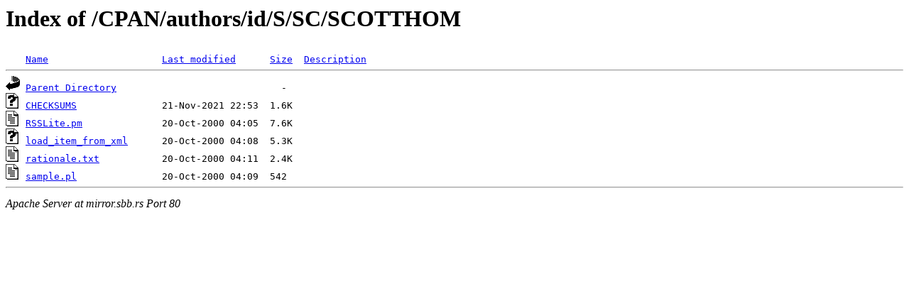

--- FILE ---
content_type: text/html;charset=ISO-8859-1
request_url: http://mirror.sbb.rs/CPAN/authors/id/S/SC/SCOTTHOM/
body_size: 1197
content:
<!DOCTYPE HTML PUBLIC "-//W3C//DTD HTML 3.2 Final//EN">
<html>
 <head>
  <title>Index of /CPAN/authors/id/S/SC/SCOTTHOM</title>
 </head>
 <body>
<h1>Index of /CPAN/authors/id/S/SC/SCOTTHOM</h1>
<pre><img src="/icons/blank.gif" alt="Icon "> <a href="?C=N;O=D">Name</a>                    <a href="?C=M;O=A">Last modified</a>      <a href="?C=S;O=A">Size</a>  <a href="?C=D;O=A">Description</a><hr><img src="/icons/back.gif" alt="[DIR]"> <a href="/CPAN/authors/id/S/SC/">Parent Directory</a>                             -   
<img src="/icons/unknown.gif" alt="[   ]"> <a href="CHECKSUMS">CHECKSUMS</a>               21-Nov-2021 22:53  1.6K  
<img src="/icons/text.gif" alt="[TXT]"> <a href="RSSLite.pm">RSSLite.pm</a>              20-Oct-2000 04:05  7.6K  
<img src="/icons/unknown.gif" alt="[   ]"> <a href="load_item_from_xml">load_item_from_xml</a>      20-Oct-2000 04:08  5.3K  
<img src="/icons/text.gif" alt="[TXT]"> <a href="rationale.txt">rationale.txt</a>           20-Oct-2000 04:11  2.4K  
<img src="/icons/text.gif" alt="[TXT]"> <a href="sample.pl">sample.pl</a>               20-Oct-2000 04:09  542   
<hr></pre>
<address>Apache Server at mirror.sbb.rs Port 80</address>
</body></html>
